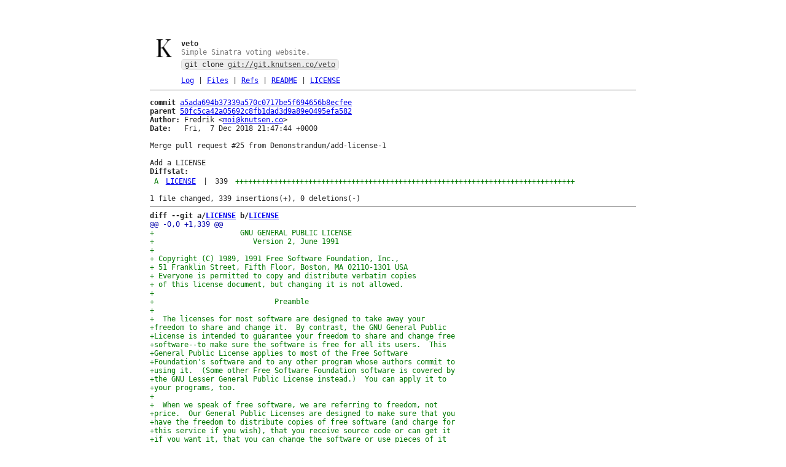

--- FILE ---
content_type: text/html; charset=UTF-8
request_url: https://git.knutsen.co/veto/commit/a5ada694b37339a570c0717be5f694656b8ecfee
body_size: 11666
content:
<!DOCTYPE html>
<html>
<head>
<meta http-equiv="Content-Type" content="text/html; charset=UTF-8" />
<meta name="viewport" content="width=device-width, initial-scale=1.0" />
<title>Merge pull request #25 from Demonstrandum/add-license-1 - veto - Simple Sinatra voting website.
</title>
<link rel="icon" type="image/png" href="../favicon.png" />
<link rel="alternate" type="application/atom+xml" title="veto.git Atom Feed" href="../atom.xml" />
<link rel="stylesheet" type="text/css" href="../style.css" />
</head>
<body>
<table><tr><td><a href="../../"><img src="../logo.png" alt="" width="32" height="32" /></a></td><td><h1>veto</h1><span class="desc">Simple Sinatra voting website.
</span></td></tr><tr class="url"><td></td><td><span class="clone">git clone <a href="git://git.knutsen.co/veto">git://git.knutsen.co/veto</a></span></td></tr><tr><td></td><td>
<a href="../log.html">Log</a> | <a href="../files.html">Files</a> | <a href="../refs.html">Refs</a> | <a href="../file/README.md.html">README</a> | <a href="../file/LICENSE.html">LICENSE</a></td></tr></table>
<hr/>
<div id="content">
<pre><b>commit</b> <a href="../commit/a5ada694b37339a570c0717be5f694656b8ecfee.html">a5ada694b37339a570c0717be5f694656b8ecfee</a>
<b>parent</b> <a href="../commit/50fc5ca42a05692c8fb1dad3d9a89e0495efa582.html">50fc5ca42a05692c8fb1dad3d9a89e0495efa582</a>
<b>Author:</b> Fredrik &lt;<a href="mailto:moi@knutsen.co">moi@knutsen.co</a>&gt;
<b>Date:</b>   Fri,  7 Dec 2018 21:47:44 +0000

Merge pull request #25 from Demonstrandum/add-license-1

Add a LICENSE
<b>Diffstat:</b>
<table><tr><td class="A">A</td><td><a href="#h0">LICENSE</a></td><td> | </td><td class="num">339</td><td><span class="i">+++++++++++++++++++++++++++++++++++++++++++++++++++++++++++++++++++++++++++++++</span><span class="d"></span></td></tr>
</table></pre><pre>1 file changed, 339 insertions(+), 0 deletions(-)
<hr/><b>diff --git a/<a id="h0" href="../file/LICENSE.html">LICENSE</a> b/<a href="../file/LICENSE.html">LICENSE</a></b>
<a href="#h0-0" id="h0-0" class="h">@@ -0,0 +1,339 @@
</a><a href="#h0-0-0" id="h0-0-0" class="i">+                    GNU GENERAL PUBLIC LICENSE
</a><a href="#h0-0-1" id="h0-0-1" class="i">+                       Version 2, June 1991
</a><a href="#h0-0-2" id="h0-0-2" class="i">+
</a><a href="#h0-0-3" id="h0-0-3" class="i">+ Copyright (C) 1989, 1991 Free Software Foundation, Inc.,
</a><a href="#h0-0-4" id="h0-0-4" class="i">+ 51 Franklin Street, Fifth Floor, Boston, MA 02110-1301 USA
</a><a href="#h0-0-5" id="h0-0-5" class="i">+ Everyone is permitted to copy and distribute verbatim copies
</a><a href="#h0-0-6" id="h0-0-6" class="i">+ of this license document, but changing it is not allowed.
</a><a href="#h0-0-7" id="h0-0-7" class="i">+
</a><a href="#h0-0-8" id="h0-0-8" class="i">+                            Preamble
</a><a href="#h0-0-9" id="h0-0-9" class="i">+
</a><a href="#h0-0-10" id="h0-0-10" class="i">+  The licenses for most software are designed to take away your
</a><a href="#h0-0-11" id="h0-0-11" class="i">+freedom to share and change it.  By contrast, the GNU General Public
</a><a href="#h0-0-12" id="h0-0-12" class="i">+License is intended to guarantee your freedom to share and change free
</a><a href="#h0-0-13" id="h0-0-13" class="i">+software--to make sure the software is free for all its users.  This
</a><a href="#h0-0-14" id="h0-0-14" class="i">+General Public License applies to most of the Free Software
</a><a href="#h0-0-15" id="h0-0-15" class="i">+Foundation&#39;s software and to any other program whose authors commit to
</a><a href="#h0-0-16" id="h0-0-16" class="i">+using it.  (Some other Free Software Foundation software is covered by
</a><a href="#h0-0-17" id="h0-0-17" class="i">+the GNU Lesser General Public License instead.)  You can apply it to
</a><a href="#h0-0-18" id="h0-0-18" class="i">+your programs, too.
</a><a href="#h0-0-19" id="h0-0-19" class="i">+
</a><a href="#h0-0-20" id="h0-0-20" class="i">+  When we speak of free software, we are referring to freedom, not
</a><a href="#h0-0-21" id="h0-0-21" class="i">+price.  Our General Public Licenses are designed to make sure that you
</a><a href="#h0-0-22" id="h0-0-22" class="i">+have the freedom to distribute copies of free software (and charge for
</a><a href="#h0-0-23" id="h0-0-23" class="i">+this service if you wish), that you receive source code or can get it
</a><a href="#h0-0-24" id="h0-0-24" class="i">+if you want it, that you can change the software or use pieces of it
</a><a href="#h0-0-25" id="h0-0-25" class="i">+in new free programs; and that you know you can do these things.
</a><a href="#h0-0-26" id="h0-0-26" class="i">+
</a><a href="#h0-0-27" id="h0-0-27" class="i">+  To protect your rights, we need to make restrictions that forbid
</a><a href="#h0-0-28" id="h0-0-28" class="i">+anyone to deny you these rights or to ask you to surrender the rights.
</a><a href="#h0-0-29" id="h0-0-29" class="i">+These restrictions translate to certain responsibilities for you if you
</a><a href="#h0-0-30" id="h0-0-30" class="i">+distribute copies of the software, or if you modify it.
</a><a href="#h0-0-31" id="h0-0-31" class="i">+
</a><a href="#h0-0-32" id="h0-0-32" class="i">+  For example, if you distribute copies of such a program, whether
</a><a href="#h0-0-33" id="h0-0-33" class="i">+gratis or for a fee, you must give the recipients all the rights that
</a><a href="#h0-0-34" id="h0-0-34" class="i">+you have.  You must make sure that they, too, receive or can get the
</a><a href="#h0-0-35" id="h0-0-35" class="i">+source code.  And you must show them these terms so they know their
</a><a href="#h0-0-36" id="h0-0-36" class="i">+rights.
</a><a href="#h0-0-37" id="h0-0-37" class="i">+
</a><a href="#h0-0-38" id="h0-0-38" class="i">+  We protect your rights with two steps: (1) copyright the software, and
</a><a href="#h0-0-39" id="h0-0-39" class="i">+(2) offer you this license which gives you legal permission to copy,
</a><a href="#h0-0-40" id="h0-0-40" class="i">+distribute and/or modify the software.
</a><a href="#h0-0-41" id="h0-0-41" class="i">+
</a><a href="#h0-0-42" id="h0-0-42" class="i">+  Also, for each author&#39;s protection and ours, we want to make certain
</a><a href="#h0-0-43" id="h0-0-43" class="i">+that everyone understands that there is no warranty for this free
</a><a href="#h0-0-44" id="h0-0-44" class="i">+software.  If the software is modified by someone else and passed on, we
</a><a href="#h0-0-45" id="h0-0-45" class="i">+want its recipients to know that what they have is not the original, so
</a><a href="#h0-0-46" id="h0-0-46" class="i">+that any problems introduced by others will not reflect on the original
</a><a href="#h0-0-47" id="h0-0-47" class="i">+authors&#39; reputations.
</a><a href="#h0-0-48" id="h0-0-48" class="i">+
</a><a href="#h0-0-49" id="h0-0-49" class="i">+  Finally, any free program is threatened constantly by software
</a><a href="#h0-0-50" id="h0-0-50" class="i">+patents.  We wish to avoid the danger that redistributors of a free
</a><a href="#h0-0-51" id="h0-0-51" class="i">+program will individually obtain patent licenses, in effect making the
</a><a href="#h0-0-52" id="h0-0-52" class="i">+program proprietary.  To prevent this, we have made it clear that any
</a><a href="#h0-0-53" id="h0-0-53" class="i">+patent must be licensed for everyone&#39;s free use or not licensed at all.
</a><a href="#h0-0-54" id="h0-0-54" class="i">+
</a><a href="#h0-0-55" id="h0-0-55" class="i">+  The precise terms and conditions for copying, distribution and
</a><a href="#h0-0-56" id="h0-0-56" class="i">+modification follow.
</a><a href="#h0-0-57" id="h0-0-57" class="i">+
</a><a href="#h0-0-58" id="h0-0-58" class="i">+                    GNU GENERAL PUBLIC LICENSE
</a><a href="#h0-0-59" id="h0-0-59" class="i">+   TERMS AND CONDITIONS FOR COPYING, DISTRIBUTION AND MODIFICATION
</a><a href="#h0-0-60" id="h0-0-60" class="i">+
</a><a href="#h0-0-61" id="h0-0-61" class="i">+  0. This License applies to any program or other work which contains
</a><a href="#h0-0-62" id="h0-0-62" class="i">+a notice placed by the copyright holder saying it may be distributed
</a><a href="#h0-0-63" id="h0-0-63" class="i">+under the terms of this General Public License.  The &quot;Program&quot;, below,
</a><a href="#h0-0-64" id="h0-0-64" class="i">+refers to any such program or work, and a &quot;work based on the Program&quot;
</a><a href="#h0-0-65" id="h0-0-65" class="i">+means either the Program or any derivative work under copyright law:
</a><a href="#h0-0-66" id="h0-0-66" class="i">+that is to say, a work containing the Program or a portion of it,
</a><a href="#h0-0-67" id="h0-0-67" class="i">+either verbatim or with modifications and/or translated into another
</a><a href="#h0-0-68" id="h0-0-68" class="i">+language.  (Hereinafter, translation is included without limitation in
</a><a href="#h0-0-69" id="h0-0-69" class="i">+the term &quot;modification&quot;.)  Each licensee is addressed as &quot;you&quot;.
</a><a href="#h0-0-70" id="h0-0-70" class="i">+
</a><a href="#h0-0-71" id="h0-0-71" class="i">+Activities other than copying, distribution and modification are not
</a><a href="#h0-0-72" id="h0-0-72" class="i">+covered by this License; they are outside its scope.  The act of
</a><a href="#h0-0-73" id="h0-0-73" class="i">+running the Program is not restricted, and the output from the Program
</a><a href="#h0-0-74" id="h0-0-74" class="i">+is covered only if its contents constitute a work based on the
</a><a href="#h0-0-75" id="h0-0-75" class="i">+Program (independent of having been made by running the Program).
</a><a href="#h0-0-76" id="h0-0-76" class="i">+Whether that is true depends on what the Program does.
</a><a href="#h0-0-77" id="h0-0-77" class="i">+
</a><a href="#h0-0-78" id="h0-0-78" class="i">+  1. You may copy and distribute verbatim copies of the Program&#39;s
</a><a href="#h0-0-79" id="h0-0-79" class="i">+source code as you receive it, in any medium, provided that you
</a><a href="#h0-0-80" id="h0-0-80" class="i">+conspicuously and appropriately publish on each copy an appropriate
</a><a href="#h0-0-81" id="h0-0-81" class="i">+copyright notice and disclaimer of warranty; keep intact all the
</a><a href="#h0-0-82" id="h0-0-82" class="i">+notices that refer to this License and to the absence of any warranty;
</a><a href="#h0-0-83" id="h0-0-83" class="i">+and give any other recipients of the Program a copy of this License
</a><a href="#h0-0-84" id="h0-0-84" class="i">+along with the Program.
</a><a href="#h0-0-85" id="h0-0-85" class="i">+
</a><a href="#h0-0-86" id="h0-0-86" class="i">+You may charge a fee for the physical act of transferring a copy, and
</a><a href="#h0-0-87" id="h0-0-87" class="i">+you may at your option offer warranty protection in exchange for a fee.
</a><a href="#h0-0-88" id="h0-0-88" class="i">+
</a><a href="#h0-0-89" id="h0-0-89" class="i">+  2. You may modify your copy or copies of the Program or any portion
</a><a href="#h0-0-90" id="h0-0-90" class="i">+of it, thus forming a work based on the Program, and copy and
</a><a href="#h0-0-91" id="h0-0-91" class="i">+distribute such modifications or work under the terms of Section 1
</a><a href="#h0-0-92" id="h0-0-92" class="i">+above, provided that you also meet all of these conditions:
</a><a href="#h0-0-93" id="h0-0-93" class="i">+
</a><a href="#h0-0-94" id="h0-0-94" class="i">+    a) You must cause the modified files to carry prominent notices
</a><a href="#h0-0-95" id="h0-0-95" class="i">+    stating that you changed the files and the date of any change.
</a><a href="#h0-0-96" id="h0-0-96" class="i">+
</a><a href="#h0-0-97" id="h0-0-97" class="i">+    b) You must cause any work that you distribute or publish, that in
</a><a href="#h0-0-98" id="h0-0-98" class="i">+    whole or in part contains or is derived from the Program or any
</a><a href="#h0-0-99" id="h0-0-99" class="i">+    part thereof, to be licensed as a whole at no charge to all third
</a><a href="#h0-0-100" id="h0-0-100" class="i">+    parties under the terms of this License.
</a><a href="#h0-0-101" id="h0-0-101" class="i">+
</a><a href="#h0-0-102" id="h0-0-102" class="i">+    c) If the modified program normally reads commands interactively
</a><a href="#h0-0-103" id="h0-0-103" class="i">+    when run, you must cause it, when started running for such
</a><a href="#h0-0-104" id="h0-0-104" class="i">+    interactive use in the most ordinary way, to print or display an
</a><a href="#h0-0-105" id="h0-0-105" class="i">+    announcement including an appropriate copyright notice and a
</a><a href="#h0-0-106" id="h0-0-106" class="i">+    notice that there is no warranty (or else, saying that you provide
</a><a href="#h0-0-107" id="h0-0-107" class="i">+    a warranty) and that users may redistribute the program under
</a><a href="#h0-0-108" id="h0-0-108" class="i">+    these conditions, and telling the user how to view a copy of this
</a><a href="#h0-0-109" id="h0-0-109" class="i">+    License.  (Exception: if the Program itself is interactive but
</a><a href="#h0-0-110" id="h0-0-110" class="i">+    does not normally print such an announcement, your work based on
</a><a href="#h0-0-111" id="h0-0-111" class="i">+    the Program is not required to print an announcement.)
</a><a href="#h0-0-112" id="h0-0-112" class="i">+
</a><a href="#h0-0-113" id="h0-0-113" class="i">+These requirements apply to the modified work as a whole.  If
</a><a href="#h0-0-114" id="h0-0-114" class="i">+identifiable sections of that work are not derived from the Program,
</a><a href="#h0-0-115" id="h0-0-115" class="i">+and can be reasonably considered independent and separate works in
</a><a href="#h0-0-116" id="h0-0-116" class="i">+themselves, then this License, and its terms, do not apply to those
</a><a href="#h0-0-117" id="h0-0-117" class="i">+sections when you distribute them as separate works.  But when you
</a><a href="#h0-0-118" id="h0-0-118" class="i">+distribute the same sections as part of a whole which is a work based
</a><a href="#h0-0-119" id="h0-0-119" class="i">+on the Program, the distribution of the whole must be on the terms of
</a><a href="#h0-0-120" id="h0-0-120" class="i">+this License, whose permissions for other licensees extend to the
</a><a href="#h0-0-121" id="h0-0-121" class="i">+entire whole, and thus to each and every part regardless of who wrote it.
</a><a href="#h0-0-122" id="h0-0-122" class="i">+
</a><a href="#h0-0-123" id="h0-0-123" class="i">+Thus, it is not the intent of this section to claim rights or contest
</a><a href="#h0-0-124" id="h0-0-124" class="i">+your rights to work written entirely by you; rather, the intent is to
</a><a href="#h0-0-125" id="h0-0-125" class="i">+exercise the right to control the distribution of derivative or
</a><a href="#h0-0-126" id="h0-0-126" class="i">+collective works based on the Program.
</a><a href="#h0-0-127" id="h0-0-127" class="i">+
</a><a href="#h0-0-128" id="h0-0-128" class="i">+In addition, mere aggregation of another work not based on the Program
</a><a href="#h0-0-129" id="h0-0-129" class="i">+with the Program (or with a work based on the Program) on a volume of
</a><a href="#h0-0-130" id="h0-0-130" class="i">+a storage or distribution medium does not bring the other work under
</a><a href="#h0-0-131" id="h0-0-131" class="i">+the scope of this License.
</a><a href="#h0-0-132" id="h0-0-132" class="i">+
</a><a href="#h0-0-133" id="h0-0-133" class="i">+  3. You may copy and distribute the Program (or a work based on it,
</a><a href="#h0-0-134" id="h0-0-134" class="i">+under Section 2) in object code or executable form under the terms of
</a><a href="#h0-0-135" id="h0-0-135" class="i">+Sections 1 and 2 above provided that you also do one of the following:
</a><a href="#h0-0-136" id="h0-0-136" class="i">+
</a><a href="#h0-0-137" id="h0-0-137" class="i">+    a) Accompany it with the complete corresponding machine-readable
</a><a href="#h0-0-138" id="h0-0-138" class="i">+    source code, which must be distributed under the terms of Sections
</a><a href="#h0-0-139" id="h0-0-139" class="i">+    1 and 2 above on a medium customarily used for software interchange; or,
</a><a href="#h0-0-140" id="h0-0-140" class="i">+
</a><a href="#h0-0-141" id="h0-0-141" class="i">+    b) Accompany it with a written offer, valid for at least three
</a><a href="#h0-0-142" id="h0-0-142" class="i">+    years, to give any third party, for a charge no more than your
</a><a href="#h0-0-143" id="h0-0-143" class="i">+    cost of physically performing source distribution, a complete
</a><a href="#h0-0-144" id="h0-0-144" class="i">+    machine-readable copy of the corresponding source code, to be
</a><a href="#h0-0-145" id="h0-0-145" class="i">+    distributed under the terms of Sections 1 and 2 above on a medium
</a><a href="#h0-0-146" id="h0-0-146" class="i">+    customarily used for software interchange; or,
</a><a href="#h0-0-147" id="h0-0-147" class="i">+
</a><a href="#h0-0-148" id="h0-0-148" class="i">+    c) Accompany it with the information you received as to the offer
</a><a href="#h0-0-149" id="h0-0-149" class="i">+    to distribute corresponding source code.  (This alternative is
</a><a href="#h0-0-150" id="h0-0-150" class="i">+    allowed only for noncommercial distribution and only if you
</a><a href="#h0-0-151" id="h0-0-151" class="i">+    received the program in object code or executable form with such
</a><a href="#h0-0-152" id="h0-0-152" class="i">+    an offer, in accord with Subsection b above.)
</a><a href="#h0-0-153" id="h0-0-153" class="i">+
</a><a href="#h0-0-154" id="h0-0-154" class="i">+The source code for a work means the preferred form of the work for
</a><a href="#h0-0-155" id="h0-0-155" class="i">+making modifications to it.  For an executable work, complete source
</a><a href="#h0-0-156" id="h0-0-156" class="i">+code means all the source code for all modules it contains, plus any
</a><a href="#h0-0-157" id="h0-0-157" class="i">+associated interface definition files, plus the scripts used to
</a><a href="#h0-0-158" id="h0-0-158" class="i">+control compilation and installation of the executable.  However, as a
</a><a href="#h0-0-159" id="h0-0-159" class="i">+special exception, the source code distributed need not include
</a><a href="#h0-0-160" id="h0-0-160" class="i">+anything that is normally distributed (in either source or binary
</a><a href="#h0-0-161" id="h0-0-161" class="i">+form) with the major components (compiler, kernel, and so on) of the
</a><a href="#h0-0-162" id="h0-0-162" class="i">+operating system on which the executable runs, unless that component
</a><a href="#h0-0-163" id="h0-0-163" class="i">+itself accompanies the executable.
</a><a href="#h0-0-164" id="h0-0-164" class="i">+
</a><a href="#h0-0-165" id="h0-0-165" class="i">+If distribution of executable or object code is made by offering
</a><a href="#h0-0-166" id="h0-0-166" class="i">+access to copy from a designated place, then offering equivalent
</a><a href="#h0-0-167" id="h0-0-167" class="i">+access to copy the source code from the same place counts as
</a><a href="#h0-0-168" id="h0-0-168" class="i">+distribution of the source code, even though third parties are not
</a><a href="#h0-0-169" id="h0-0-169" class="i">+compelled to copy the source along with the object code.
</a><a href="#h0-0-170" id="h0-0-170" class="i">+
</a><a href="#h0-0-171" id="h0-0-171" class="i">+  4. You may not copy, modify, sublicense, or distribute the Program
</a><a href="#h0-0-172" id="h0-0-172" class="i">+except as expressly provided under this License.  Any attempt
</a><a href="#h0-0-173" id="h0-0-173" class="i">+otherwise to copy, modify, sublicense or distribute the Program is
</a><a href="#h0-0-174" id="h0-0-174" class="i">+void, and will automatically terminate your rights under this License.
</a><a href="#h0-0-175" id="h0-0-175" class="i">+However, parties who have received copies, or rights, from you under
</a><a href="#h0-0-176" id="h0-0-176" class="i">+this License will not have their licenses terminated so long as such
</a><a href="#h0-0-177" id="h0-0-177" class="i">+parties remain in full compliance.
</a><a href="#h0-0-178" id="h0-0-178" class="i">+
</a><a href="#h0-0-179" id="h0-0-179" class="i">+  5. You are not required to accept this License, since you have not
</a><a href="#h0-0-180" id="h0-0-180" class="i">+signed it.  However, nothing else grants you permission to modify or
</a><a href="#h0-0-181" id="h0-0-181" class="i">+distribute the Program or its derivative works.  These actions are
</a><a href="#h0-0-182" id="h0-0-182" class="i">+prohibited by law if you do not accept this License.  Therefore, by
</a><a href="#h0-0-183" id="h0-0-183" class="i">+modifying or distributing the Program (or any work based on the
</a><a href="#h0-0-184" id="h0-0-184" class="i">+Program), you indicate your acceptance of this License to do so, and
</a><a href="#h0-0-185" id="h0-0-185" class="i">+all its terms and conditions for copying, distributing or modifying
</a><a href="#h0-0-186" id="h0-0-186" class="i">+the Program or works based on it.
</a><a href="#h0-0-187" id="h0-0-187" class="i">+
</a><a href="#h0-0-188" id="h0-0-188" class="i">+  6. Each time you redistribute the Program (or any work based on the
</a><a href="#h0-0-189" id="h0-0-189" class="i">+Program), the recipient automatically receives a license from the
</a><a href="#h0-0-190" id="h0-0-190" class="i">+original licensor to copy, distribute or modify the Program subject to
</a><a href="#h0-0-191" id="h0-0-191" class="i">+these terms and conditions.  You may not impose any further
</a><a href="#h0-0-192" id="h0-0-192" class="i">+restrictions on the recipients&#39; exercise of the rights granted herein.
</a><a href="#h0-0-193" id="h0-0-193" class="i">+You are not responsible for enforcing compliance by third parties to
</a><a href="#h0-0-194" id="h0-0-194" class="i">+this License.
</a><a href="#h0-0-195" id="h0-0-195" class="i">+
</a><a href="#h0-0-196" id="h0-0-196" class="i">+  7. If, as a consequence of a court judgment or allegation of patent
</a><a href="#h0-0-197" id="h0-0-197" class="i">+infringement or for any other reason (not limited to patent issues),
</a><a href="#h0-0-198" id="h0-0-198" class="i">+conditions are imposed on you (whether by court order, agreement or
</a><a href="#h0-0-199" id="h0-0-199" class="i">+otherwise) that contradict the conditions of this License, they do not
</a><a href="#h0-0-200" id="h0-0-200" class="i">+excuse you from the conditions of this License.  If you cannot
</a><a href="#h0-0-201" id="h0-0-201" class="i">+distribute so as to satisfy simultaneously your obligations under this
</a><a href="#h0-0-202" id="h0-0-202" class="i">+License and any other pertinent obligations, then as a consequence you
</a><a href="#h0-0-203" id="h0-0-203" class="i">+may not distribute the Program at all.  For example, if a patent
</a><a href="#h0-0-204" id="h0-0-204" class="i">+license would not permit royalty-free redistribution of the Program by
</a><a href="#h0-0-205" id="h0-0-205" class="i">+all those who receive copies directly or indirectly through you, then
</a><a href="#h0-0-206" id="h0-0-206" class="i">+the only way you could satisfy both it and this License would be to
</a><a href="#h0-0-207" id="h0-0-207" class="i">+refrain entirely from distribution of the Program.
</a><a href="#h0-0-208" id="h0-0-208" class="i">+
</a><a href="#h0-0-209" id="h0-0-209" class="i">+If any portion of this section is held invalid or unenforceable under
</a><a href="#h0-0-210" id="h0-0-210" class="i">+any particular circumstance, the balance of the section is intended to
</a><a href="#h0-0-211" id="h0-0-211" class="i">+apply and the section as a whole is intended to apply in other
</a><a href="#h0-0-212" id="h0-0-212" class="i">+circumstances.
</a><a href="#h0-0-213" id="h0-0-213" class="i">+
</a><a href="#h0-0-214" id="h0-0-214" class="i">+It is not the purpose of this section to induce you to infringe any
</a><a href="#h0-0-215" id="h0-0-215" class="i">+patents or other property right claims or to contest validity of any
</a><a href="#h0-0-216" id="h0-0-216" class="i">+such claims; this section has the sole purpose of protecting the
</a><a href="#h0-0-217" id="h0-0-217" class="i">+integrity of the free software distribution system, which is
</a><a href="#h0-0-218" id="h0-0-218" class="i">+implemented by public license practices.  Many people have made
</a><a href="#h0-0-219" id="h0-0-219" class="i">+generous contributions to the wide range of software distributed
</a><a href="#h0-0-220" id="h0-0-220" class="i">+through that system in reliance on consistent application of that
</a><a href="#h0-0-221" id="h0-0-221" class="i">+system; it is up to the author/donor to decide if he or she is willing
</a><a href="#h0-0-222" id="h0-0-222" class="i">+to distribute software through any other system and a licensee cannot
</a><a href="#h0-0-223" id="h0-0-223" class="i">+impose that choice.
</a><a href="#h0-0-224" id="h0-0-224" class="i">+
</a><a href="#h0-0-225" id="h0-0-225" class="i">+This section is intended to make thoroughly clear what is believed to
</a><a href="#h0-0-226" id="h0-0-226" class="i">+be a consequence of the rest of this License.
</a><a href="#h0-0-227" id="h0-0-227" class="i">+
</a><a href="#h0-0-228" id="h0-0-228" class="i">+  8. If the distribution and/or use of the Program is restricted in
</a><a href="#h0-0-229" id="h0-0-229" class="i">+certain countries either by patents or by copyrighted interfaces, the
</a><a href="#h0-0-230" id="h0-0-230" class="i">+original copyright holder who places the Program under this License
</a><a href="#h0-0-231" id="h0-0-231" class="i">+may add an explicit geographical distribution limitation excluding
</a><a href="#h0-0-232" id="h0-0-232" class="i">+those countries, so that distribution is permitted only in or among
</a><a href="#h0-0-233" id="h0-0-233" class="i">+countries not thus excluded.  In such case, this License incorporates
</a><a href="#h0-0-234" id="h0-0-234" class="i">+the limitation as if written in the body of this License.
</a><a href="#h0-0-235" id="h0-0-235" class="i">+
</a><a href="#h0-0-236" id="h0-0-236" class="i">+  9. The Free Software Foundation may publish revised and/or new versions
</a><a href="#h0-0-237" id="h0-0-237" class="i">+of the General Public License from time to time.  Such new versions will
</a><a href="#h0-0-238" id="h0-0-238" class="i">+be similar in spirit to the present version, but may differ in detail to
</a><a href="#h0-0-239" id="h0-0-239" class="i">+address new problems or concerns.
</a><a href="#h0-0-240" id="h0-0-240" class="i">+
</a><a href="#h0-0-241" id="h0-0-241" class="i">+Each version is given a distinguishing version number.  If the Program
</a><a href="#h0-0-242" id="h0-0-242" class="i">+specifies a version number of this License which applies to it and &quot;any
</a><a href="#h0-0-243" id="h0-0-243" class="i">+later version&quot;, you have the option of following the terms and conditions
</a><a href="#h0-0-244" id="h0-0-244" class="i">+either of that version or of any later version published by the Free
</a><a href="#h0-0-245" id="h0-0-245" class="i">+Software Foundation.  If the Program does not specify a version number of
</a><a href="#h0-0-246" id="h0-0-246" class="i">+this License, you may choose any version ever published by the Free Software
</a><a href="#h0-0-247" id="h0-0-247" class="i">+Foundation.
</a><a href="#h0-0-248" id="h0-0-248" class="i">+
</a><a href="#h0-0-249" id="h0-0-249" class="i">+  10. If you wish to incorporate parts of the Program into other free
</a><a href="#h0-0-250" id="h0-0-250" class="i">+programs whose distribution conditions are different, write to the author
</a><a href="#h0-0-251" id="h0-0-251" class="i">+to ask for permission.  For software which is copyrighted by the Free
</a><a href="#h0-0-252" id="h0-0-252" class="i">+Software Foundation, write to the Free Software Foundation; we sometimes
</a><a href="#h0-0-253" id="h0-0-253" class="i">+make exceptions for this.  Our decision will be guided by the two goals
</a><a href="#h0-0-254" id="h0-0-254" class="i">+of preserving the free status of all derivatives of our free software and
</a><a href="#h0-0-255" id="h0-0-255" class="i">+of promoting the sharing and reuse of software generally.
</a><a href="#h0-0-256" id="h0-0-256" class="i">+
</a><a href="#h0-0-257" id="h0-0-257" class="i">+                            NO WARRANTY
</a><a href="#h0-0-258" id="h0-0-258" class="i">+
</a><a href="#h0-0-259" id="h0-0-259" class="i">+  11. BECAUSE THE PROGRAM IS LICENSED FREE OF CHARGE, THERE IS NO WARRANTY
</a><a href="#h0-0-260" id="h0-0-260" class="i">+FOR THE PROGRAM, TO THE EXTENT PERMITTED BY APPLICABLE LAW.  EXCEPT WHEN
</a><a href="#h0-0-261" id="h0-0-261" class="i">+OTHERWISE STATED IN WRITING THE COPYRIGHT HOLDERS AND/OR OTHER PARTIES
</a><a href="#h0-0-262" id="h0-0-262" class="i">+PROVIDE THE PROGRAM &quot;AS IS&quot; WITHOUT WARRANTY OF ANY KIND, EITHER EXPRESSED
</a><a href="#h0-0-263" id="h0-0-263" class="i">+OR IMPLIED, INCLUDING, BUT NOT LIMITED TO, THE IMPLIED WARRANTIES OF
</a><a href="#h0-0-264" id="h0-0-264" class="i">+MERCHANTABILITY AND FITNESS FOR A PARTICULAR PURPOSE.  THE ENTIRE RISK AS
</a><a href="#h0-0-265" id="h0-0-265" class="i">+TO THE QUALITY AND PERFORMANCE OF THE PROGRAM IS WITH YOU.  SHOULD THE
</a><a href="#h0-0-266" id="h0-0-266" class="i">+PROGRAM PROVE DEFECTIVE, YOU ASSUME THE COST OF ALL NECESSARY SERVICING,
</a><a href="#h0-0-267" id="h0-0-267" class="i">+REPAIR OR CORRECTION.
</a><a href="#h0-0-268" id="h0-0-268" class="i">+
</a><a href="#h0-0-269" id="h0-0-269" class="i">+  12. IN NO EVENT UNLESS REQUIRED BY APPLICABLE LAW OR AGREED TO IN WRITING
</a><a href="#h0-0-270" id="h0-0-270" class="i">+WILL ANY COPYRIGHT HOLDER, OR ANY OTHER PARTY WHO MAY MODIFY AND/OR
</a><a href="#h0-0-271" id="h0-0-271" class="i">+REDISTRIBUTE THE PROGRAM AS PERMITTED ABOVE, BE LIABLE TO YOU FOR DAMAGES,
</a><a href="#h0-0-272" id="h0-0-272" class="i">+INCLUDING ANY GENERAL, SPECIAL, INCIDENTAL OR CONSEQUENTIAL DAMAGES ARISING
</a><a href="#h0-0-273" id="h0-0-273" class="i">+OUT OF THE USE OR INABILITY TO USE THE PROGRAM (INCLUDING BUT NOT LIMITED
</a><a href="#h0-0-274" id="h0-0-274" class="i">+TO LOSS OF DATA OR DATA BEING RENDERED INACCURATE OR LOSSES SUSTAINED BY
</a><a href="#h0-0-275" id="h0-0-275" class="i">+YOU OR THIRD PARTIES OR A FAILURE OF THE PROGRAM TO OPERATE WITH ANY OTHER
</a><a href="#h0-0-276" id="h0-0-276" class="i">+PROGRAMS), EVEN IF SUCH HOLDER OR OTHER PARTY HAS BEEN ADVISED OF THE
</a><a href="#h0-0-277" id="h0-0-277" class="i">+POSSIBILITY OF SUCH DAMAGES.
</a><a href="#h0-0-278" id="h0-0-278" class="i">+
</a><a href="#h0-0-279" id="h0-0-279" class="i">+                     END OF TERMS AND CONDITIONS
</a><a href="#h0-0-280" id="h0-0-280" class="i">+
</a><a href="#h0-0-281" id="h0-0-281" class="i">+            How to Apply These Terms to Your New Programs
</a><a href="#h0-0-282" id="h0-0-282" class="i">+
</a><a href="#h0-0-283" id="h0-0-283" class="i">+  If you develop a new program, and you want it to be of the greatest
</a><a href="#h0-0-284" id="h0-0-284" class="i">+possible use to the public, the best way to achieve this is to make it
</a><a href="#h0-0-285" id="h0-0-285" class="i">+free software which everyone can redistribute and change under these terms.
</a><a href="#h0-0-286" id="h0-0-286" class="i">+
</a><a href="#h0-0-287" id="h0-0-287" class="i">+  To do so, attach the following notices to the program.  It is safest
</a><a href="#h0-0-288" id="h0-0-288" class="i">+to attach them to the start of each source file to most effectively
</a><a href="#h0-0-289" id="h0-0-289" class="i">+convey the exclusion of warranty; and each file should have at least
</a><a href="#h0-0-290" id="h0-0-290" class="i">+the &quot;copyright&quot; line and a pointer to where the full notice is found.
</a><a href="#h0-0-291" id="h0-0-291" class="i">+
</a><a href="#h0-0-292" id="h0-0-292" class="i">+    &lt;one line to give the program&#39;s name and a brief idea of what it does.&gt;
</a><a href="#h0-0-293" id="h0-0-293" class="i">+    Copyright (C) &lt;year&gt;  &lt;name of author&gt;
</a><a href="#h0-0-294" id="h0-0-294" class="i">+
</a><a href="#h0-0-295" id="h0-0-295" class="i">+    This program is free software; you can redistribute it and/or modify
</a><a href="#h0-0-296" id="h0-0-296" class="i">+    it under the terms of the GNU General Public License as published by
</a><a href="#h0-0-297" id="h0-0-297" class="i">+    the Free Software Foundation; either version 2 of the License, or
</a><a href="#h0-0-298" id="h0-0-298" class="i">+    (at your option) any later version.
</a><a href="#h0-0-299" id="h0-0-299" class="i">+
</a><a href="#h0-0-300" id="h0-0-300" class="i">+    This program is distributed in the hope that it will be useful,
</a><a href="#h0-0-301" id="h0-0-301" class="i">+    but WITHOUT ANY WARRANTY; without even the implied warranty of
</a><a href="#h0-0-302" id="h0-0-302" class="i">+    MERCHANTABILITY or FITNESS FOR A PARTICULAR PURPOSE.  See the
</a><a href="#h0-0-303" id="h0-0-303" class="i">+    GNU General Public License for more details.
</a><a href="#h0-0-304" id="h0-0-304" class="i">+
</a><a href="#h0-0-305" id="h0-0-305" class="i">+    You should have received a copy of the GNU General Public License along
</a><a href="#h0-0-306" id="h0-0-306" class="i">+    with this program; if not, write to the Free Software Foundation, Inc.,
</a><a href="#h0-0-307" id="h0-0-307" class="i">+    51 Franklin Street, Fifth Floor, Boston, MA 02110-1301 USA.
</a><a href="#h0-0-308" id="h0-0-308" class="i">+
</a><a href="#h0-0-309" id="h0-0-309" class="i">+Also add information on how to contact you by electronic and paper mail.
</a><a href="#h0-0-310" id="h0-0-310" class="i">+
</a><a href="#h0-0-311" id="h0-0-311" class="i">+If the program is interactive, make it output a short notice like this
</a><a href="#h0-0-312" id="h0-0-312" class="i">+when it starts in an interactive mode:
</a><a href="#h0-0-313" id="h0-0-313" class="i">+
</a><a href="#h0-0-314" id="h0-0-314" class="i">+    Gnomovision version 69, Copyright (C) year name of author
</a><a href="#h0-0-315" id="h0-0-315" class="i">+    Gnomovision comes with ABSOLUTELY NO WARRANTY; for details type `show w&#39;.
</a><a href="#h0-0-316" id="h0-0-316" class="i">+    This is free software, and you are welcome to redistribute it
</a><a href="#h0-0-317" id="h0-0-317" class="i">+    under certain conditions; type `show c&#39; for details.
</a><a href="#h0-0-318" id="h0-0-318" class="i">+
</a><a href="#h0-0-319" id="h0-0-319" class="i">+The hypothetical commands `show w&#39; and `show c&#39; should show the appropriate
</a><a href="#h0-0-320" id="h0-0-320" class="i">+parts of the General Public License.  Of course, the commands you use may
</a><a href="#h0-0-321" id="h0-0-321" class="i">+be called something other than `show w&#39; and `show c&#39;; they could even be
</a><a href="#h0-0-322" id="h0-0-322" class="i">+mouse-clicks or menu items--whatever suits your program.
</a><a href="#h0-0-323" id="h0-0-323" class="i">+
</a><a href="#h0-0-324" id="h0-0-324" class="i">+You should also get your employer (if you work as a programmer) or your
</a><a href="#h0-0-325" id="h0-0-325" class="i">+school, if any, to sign a &quot;copyright disclaimer&quot; for the program, if
</a><a href="#h0-0-326" id="h0-0-326" class="i">+necessary.  Here is a sample; alter the names:
</a><a href="#h0-0-327" id="h0-0-327" class="i">+
</a><a href="#h0-0-328" id="h0-0-328" class="i">+  Yoyodyne, Inc., hereby disclaims all copyright interest in the program
</a><a href="#h0-0-329" id="h0-0-329" class="i">+  `Gnomovision&#39; (which makes passes at compilers) written by James Hacker.
</a><a href="#h0-0-330" id="h0-0-330" class="i">+
</a><a href="#h0-0-331" id="h0-0-331" class="i">+  &lt;signature of Ty Coon&gt;, 1 April 1989
</a><a href="#h0-0-332" id="h0-0-332" class="i">+  Ty Coon, President of Vice
</a><a href="#h0-0-333" id="h0-0-333" class="i">+
</a><a href="#h0-0-334" id="h0-0-334" class="i">+This General Public License does not permit incorporating your program into
</a><a href="#h0-0-335" id="h0-0-335" class="i">+proprietary programs.  If your program is a subroutine library, you may
</a><a href="#h0-0-336" id="h0-0-336" class="i">+consider it more useful to permit linking proprietary applications with the
</a><a href="#h0-0-337" id="h0-0-337" class="i">+library.  If this is what you want to do, use the GNU Lesser General
</a><a href="#h0-0-338" id="h0-0-338" class="i">+Public License instead of this License.
</a></pre>
</div>
</body>
</html>


--- FILE ---
content_type: text/css
request_url: https://git.knutsen.co/veto/style.css
body_size: 2670
content:
html {
	font-size: 12px;
	height: 100%;
}

body {
	margin: 5rem auto;
	color: #222;
	background-color: #fff;
	font-family: monospace;
	width: 66rem;
}

pre { -moz-tab-size: 4; }
pre { tab-size: 4; }

h1, h2, h3, h4, h5, h6 {
	font-size: 1em;
	margin: 0;
}

img, h1, h2 {
	vertical-align: middle;
}

img {
	border: 0;
}

a:target {
	background-color: #ccc;
}

a.d,
a.h,
a.i,
a.line {
	text-decoration: none;
}

#blob {
    display: block;
    max-width: 100%;
    overflow-x: scroll;
}

article.markup {
	font-size: 15px;
    border: 2px solid #00000017;
    border-radius: 10px;
    font-family: sans-serif;
    padding: 2.5em;
    margin: 2em 0;
}

article.markup code {
    font-size: 0.9em;
    border: 1px solid #dbdbdb;
    background-color: #f7f7f7;
    padding: 0 0.3em;
    border-radius: 0.3em
}

article.markup pre code {
	border: none;
	background: none;
	padding: 0;
	border-radius: 0;
}

article.markup pre {
	background-color: #f7f7f7;
	padding: 1em;
	border: 1px solid #dbdbdb;
	border-radius: 0.3em;
}

article.markup h1 {
	font-size: 2.4em;
	padding-bottom: 6px;
	border-bottom: 5px solid #0000000a;
}

article.markup h2 {
	font-size: 1.9em;
	padding-bottom: 5px;
	border-bottom: 2px solid #00000014;
}

article.markup h3 {
    font-size: 1.5em;
}

article.markup h4 {
    font-size: 1.3em;
}

article.markup h5 {
    font-size: 1.1em;
}

article.markup h6 {
    font-size: 1em;
}

article img {
	max-width: 100%;
}

.linenos {
	margin-right: 0;
	border-right: 1px solid rgb(0 0 0 / 8%);
	user-select: none;
}

.linenos a {
	margin-right: 0.9em;
	user-select: none;
	text-decoration: none;
}

#blob a {
	color: #777;
}

#blob a:hover {
	color: blue;
	text-decoration: none;
}

table thead td {
	font-weight: bold;
}

table td {
	padding: 0 0.4em;
}

#content table td {
	vertical-align: top;
	white-space: nowrap;
}

#branches tr:hover td,
#tags tr:hover td,
#index tr:hover td,
#log tr:hover td,
#files tr:hover td {
	background-color: #eee;
}

#index tr td:nth-child(2),
#tags tr td:nth-child(3),
#branches tr td:nth-child(3),
#log tr td:nth-child(2) {
	white-space: normal;
}

td.num {
	text-align: right;
}

.desc {
	color: #777;
}

hr {
	border: 0;
	border-top: 1px solid #777;
	height: 1px;
}

pre {
	font-family: monospace;
}

pre a.h {
	color: #00a;
}

.A,
span.i,
pre a.i {
	color: #070;
}

.D,
span.d,
pre a.d {
	color: #e00;
}

pre a.h:hover,
pre a.i:hover,
pre a.d:hover {
	text-decoration: none;
}

.url td:nth-child(2) {
	padding-top:    0.2em;
	padding-bottom: 0.9em;
}

.url td:nth-child(2) span {
	padding: 1px 5px;
	background-color: #eee;
	border: 1px solid #ddd;
	border-radius: 5px;
}

.url td:nth-child(2) span a {
	color: #444;
}
